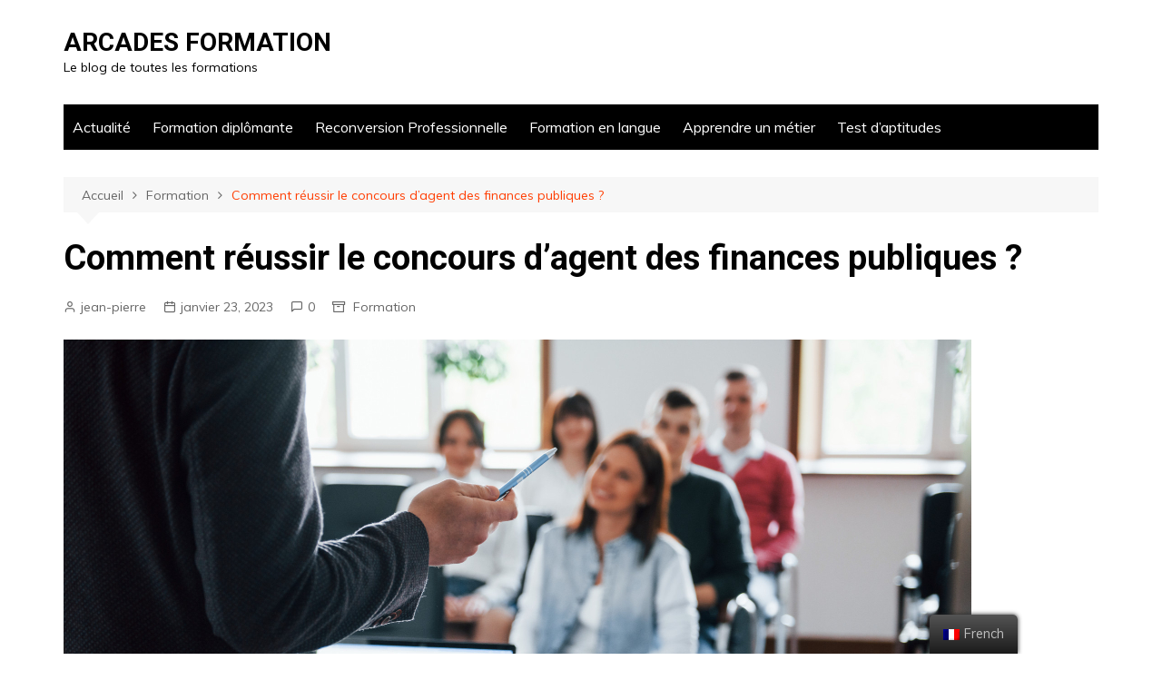

--- FILE ---
content_type: text/html; charset=UTF-8
request_url: https://arcadesformation.fr/comment-reussir-le-concours-dagent-des-finances-publiques/
body_size: 13135
content:
		<!doctype html>
		<html lang="fr-FR">
	 	<head>
		<meta charset="UTF-8">
		<meta name="viewport" content="width=device-width, initial-scale=1">
		<link rel="profile" href="https://gmpg.org/xfn/11">
		<meta name='robots' content='index, follow, max-image-preview:large, max-snippet:-1, max-video-preview:-1' />

<!-- Google Tag Manager for WordPress by gtm4wp.com -->
<script data-cfasync="false" data-pagespeed-no-defer type="text/javascript">//<![CDATA[
	var gtm4wp_datalayer_name = "dataLayer";
	var dataLayer = dataLayer || [];
//]]>
</script>
<!-- End Google Tag Manager for WordPress by gtm4wp.com -->
	<!-- This site is optimized with the Yoast SEO plugin v17.6 - https://yoast.com/wordpress/plugins/seo/ -->
	<title>Comment réussir le concours d&#039;agent des finances publiques ? - ARCADES FORMATION</title>
	<link rel="canonical" href="https://arcadesformation.fr/comment-reussir-le-concours-dagent-des-finances-publiques/" />
	<meta property="og:locale" content="fr_FR" />
	<meta property="og:type" content="article" />
	<meta property="og:title" content="Comment réussir le concours d&#039;agent des finances publiques ? - ARCADES FORMATION" />
	<meta property="og:description" content="Participer à un concours d’agent des finances publiques est une opportunité professionnelle intéressante. Ce concours" />
	<meta property="og:url" content="https://arcadesformation.fr/comment-reussir-le-concours-dagent-des-finances-publiques/" />
	<meta property="og:site_name" content="ARCADES FORMATION" />
	<meta property="article:published_time" content="2023-01-23T14:26:52+00:00" />
	<meta property="article:modified_time" content="2023-01-23T14:29:35+00:00" />
	<meta property="og:image" content="https://arcadesformation.fr/wp-content/uploads/2023/01/everyone-is-smiling-and-listens-group-of-people-at-business-conference-in-modern-classroom-at-daytime-2.jpg" />
	<meta property="og:image:width" content="1000" />
	<meta property="og:image:height" content="667" />
	<meta name="twitter:card" content="summary" />
	<meta name="twitter:label1" content="Écrit par" />
	<meta name="twitter:data1" content="jean-pierre" />
	<meta name="twitter:label2" content="Durée de lecture estimée" />
	<meta name="twitter:data2" content="4 minutes" />
	<script type="application/ld+json" class="yoast-schema-graph">{"@context":"https://schema.org","@graph":[{"@type":"WebSite","@id":"https://arcadesformation.fr/#website","url":"https://arcadesformation.fr/","name":"ARCADES FORMATION","description":"Le blog de toutes les formations","potentialAction":[{"@type":"SearchAction","target":{"@type":"EntryPoint","urlTemplate":"https://arcadesformation.fr/?s={search_term_string}"},"query-input":"required name=search_term_string"}],"inLanguage":"fr-FR"},{"@type":"ImageObject","@id":"https://arcadesformation.fr/comment-reussir-le-concours-dagent-des-finances-publiques/#primaryimage","inLanguage":"fr-FR","url":"https://arcadesformation.fr/wp-content/uploads/2023/01/everyone-is-smiling-and-listens-group-of-people-at-business-conference-in-modern-classroom-at-daytime-2.jpg","contentUrl":"https://arcadesformation.fr/wp-content/uploads/2023/01/everyone-is-smiling-and-listens-group-of-people-at-business-conference-in-modern-classroom-at-daytime-2.jpg","width":1000,"height":667},{"@type":"WebPage","@id":"https://arcadesformation.fr/comment-reussir-le-concours-dagent-des-finances-publiques/#webpage","url":"https://arcadesformation.fr/comment-reussir-le-concours-dagent-des-finances-publiques/","name":"Comment r\u00e9ussir le concours d'agent des finances publiques ? - ARCADES FORMATION","isPartOf":{"@id":"https://arcadesformation.fr/#website"},"primaryImageOfPage":{"@id":"https://arcadesformation.fr/comment-reussir-le-concours-dagent-des-finances-publiques/#primaryimage"},"datePublished":"2023-01-23T14:26:52+00:00","dateModified":"2023-01-23T14:29:35+00:00","author":{"@id":"https://arcadesformation.fr/#/schema/person/b0e430dc0d42c4c17339f2acdf8c022c"},"breadcrumb":{"@id":"https://arcadesformation.fr/comment-reussir-le-concours-dagent-des-finances-publiques/#breadcrumb"},"inLanguage":"fr-FR","potentialAction":[{"@type":"ReadAction","target":["https://arcadesformation.fr/comment-reussir-le-concours-dagent-des-finances-publiques/"]}]},{"@type":"BreadcrumbList","@id":"https://arcadesformation.fr/comment-reussir-le-concours-dagent-des-finances-publiques/#breadcrumb","itemListElement":[{"@type":"ListItem","position":1,"name":"Accueil","item":"https://arcadesformation.fr/"},{"@type":"ListItem","position":2,"name":"Comment r\u00e9ussir le concours d&rsquo;agent des finances publiques ?"}]},{"@type":"Person","@id":"https://arcadesformation.fr/#/schema/person/b0e430dc0d42c4c17339f2acdf8c022c","name":"jean-pierre","image":{"@type":"ImageObject","@id":"https://arcadesformation.fr/#personlogo","inLanguage":"fr-FR","url":"https://secure.gravatar.com/avatar/e5810d26218b664a3597c0dc2ef2e272?s=96&d=mm&r=g","contentUrl":"https://secure.gravatar.com/avatar/e5810d26218b664a3597c0dc2ef2e272?s=96&d=mm&r=g","caption":"jean-pierre"},"url":"https://arcadesformation.fr/author/jean-pierre/"}]}</script>
	<!-- / Yoast SEO plugin. -->


<link rel='dns-prefetch' href='//fonts.googleapis.com' />
<link rel='dns-prefetch' href='//s.w.org' />
<link rel="alternate" type="application/rss+xml" title="ARCADES FORMATION &raquo; Flux" href="https://arcadesformation.fr/feed/" />
<link rel="alternate" type="application/rss+xml" title="ARCADES FORMATION &raquo; Flux des commentaires" href="https://arcadesformation.fr/comments/feed/" />
<link rel="alternate" type="application/rss+xml" title="ARCADES FORMATION &raquo; Comment réussir le concours d&rsquo;agent des finances publiques ? Flux des commentaires" href="https://arcadesformation.fr/comment-reussir-le-concours-dagent-des-finances-publiques/feed/" />
		<script type="text/javascript">
			window._wpemojiSettings = {"baseUrl":"https:\/\/s.w.org\/images\/core\/emoji\/13.1.0\/72x72\/","ext":".png","svgUrl":"https:\/\/s.w.org\/images\/core\/emoji\/13.1.0\/svg\/","svgExt":".svg","source":{"concatemoji":"https:\/\/arcadesformation.fr\/wp-includes\/js\/wp-emoji-release.min.js?ver=5.8.12"}};
			!function(e,a,t){var n,r,o,i=a.createElement("canvas"),p=i.getContext&&i.getContext("2d");function s(e,t){var a=String.fromCharCode;p.clearRect(0,0,i.width,i.height),p.fillText(a.apply(this,e),0,0);e=i.toDataURL();return p.clearRect(0,0,i.width,i.height),p.fillText(a.apply(this,t),0,0),e===i.toDataURL()}function c(e){var t=a.createElement("script");t.src=e,t.defer=t.type="text/javascript",a.getElementsByTagName("head")[0].appendChild(t)}for(o=Array("flag","emoji"),t.supports={everything:!0,everythingExceptFlag:!0},r=0;r<o.length;r++)t.supports[o[r]]=function(e){if(!p||!p.fillText)return!1;switch(p.textBaseline="top",p.font="600 32px Arial",e){case"flag":return s([127987,65039,8205,9895,65039],[127987,65039,8203,9895,65039])?!1:!s([55356,56826,55356,56819],[55356,56826,8203,55356,56819])&&!s([55356,57332,56128,56423,56128,56418,56128,56421,56128,56430,56128,56423,56128,56447],[55356,57332,8203,56128,56423,8203,56128,56418,8203,56128,56421,8203,56128,56430,8203,56128,56423,8203,56128,56447]);case"emoji":return!s([10084,65039,8205,55357,56613],[10084,65039,8203,55357,56613])}return!1}(o[r]),t.supports.everything=t.supports.everything&&t.supports[o[r]],"flag"!==o[r]&&(t.supports.everythingExceptFlag=t.supports.everythingExceptFlag&&t.supports[o[r]]);t.supports.everythingExceptFlag=t.supports.everythingExceptFlag&&!t.supports.flag,t.DOMReady=!1,t.readyCallback=function(){t.DOMReady=!0},t.supports.everything||(n=function(){t.readyCallback()},a.addEventListener?(a.addEventListener("DOMContentLoaded",n,!1),e.addEventListener("load",n,!1)):(e.attachEvent("onload",n),a.attachEvent("onreadystatechange",function(){"complete"===a.readyState&&t.readyCallback()})),(n=t.source||{}).concatemoji?c(n.concatemoji):n.wpemoji&&n.twemoji&&(c(n.twemoji),c(n.wpemoji)))}(window,document,window._wpemojiSettings);
		</script>
		<style type="text/css">
img.wp-smiley,
img.emoji {
	display: inline !important;
	border: none !important;
	box-shadow: none !important;
	height: 1em !important;
	width: 1em !important;
	margin: 0 .07em !important;
	vertical-align: -0.1em !important;
	background: none !important;
	padding: 0 !important;
}
</style>
	<link rel='stylesheet' id='wp-block-library-css'  href='https://arcadesformation.fr/wp-includes/css/dist/block-library/style.min.css?ver=5.8.12' type='text/css' media='all' />
<style id='wp-block-library-theme-inline-css' type='text/css'>
#start-resizable-editor-section{display:none}.wp-block-audio figcaption{color:#555;font-size:13px;text-align:center}.is-dark-theme .wp-block-audio figcaption{color:hsla(0,0%,100%,.65)}.wp-block-code{font-family:Menlo,Consolas,monaco,monospace;color:#1e1e1e;padding:.8em 1em;border:1px solid #ddd;border-radius:4px}.wp-block-embed figcaption{color:#555;font-size:13px;text-align:center}.is-dark-theme .wp-block-embed figcaption{color:hsla(0,0%,100%,.65)}.blocks-gallery-caption{color:#555;font-size:13px;text-align:center}.is-dark-theme .blocks-gallery-caption{color:hsla(0,0%,100%,.65)}.wp-block-image figcaption{color:#555;font-size:13px;text-align:center}.is-dark-theme .wp-block-image figcaption{color:hsla(0,0%,100%,.65)}.wp-block-pullquote{border-top:4px solid;border-bottom:4px solid;margin-bottom:1.75em;color:currentColor}.wp-block-pullquote__citation,.wp-block-pullquote cite,.wp-block-pullquote footer{color:currentColor;text-transform:uppercase;font-size:.8125em;font-style:normal}.wp-block-quote{border-left:.25em solid;margin:0 0 1.75em;padding-left:1em}.wp-block-quote cite,.wp-block-quote footer{color:currentColor;font-size:.8125em;position:relative;font-style:normal}.wp-block-quote.has-text-align-right{border-left:none;border-right:.25em solid;padding-left:0;padding-right:1em}.wp-block-quote.has-text-align-center{border:none;padding-left:0}.wp-block-quote.is-large,.wp-block-quote.is-style-large{border:none}.wp-block-search .wp-block-search__label{font-weight:700}.wp-block-group.has-background{padding:1.25em 2.375em;margin-top:0;margin-bottom:0}.wp-block-separator{border:none;border-bottom:2px solid;margin-left:auto;margin-right:auto;opacity:.4}.wp-block-separator:not(.is-style-wide):not(.is-style-dots){width:100px}.wp-block-separator.has-background:not(.is-style-dots){border-bottom:none;height:1px}.wp-block-separator.has-background:not(.is-style-wide):not(.is-style-dots){height:2px}.wp-block-table thead{border-bottom:3px solid}.wp-block-table tfoot{border-top:3px solid}.wp-block-table td,.wp-block-table th{padding:.5em;border:1px solid;word-break:normal}.wp-block-table figcaption{color:#555;font-size:13px;text-align:center}.is-dark-theme .wp-block-table figcaption{color:hsla(0,0%,100%,.65)}.wp-block-video figcaption{color:#555;font-size:13px;text-align:center}.is-dark-theme .wp-block-video figcaption{color:hsla(0,0%,100%,.65)}.wp-block-template-part.has-background{padding:1.25em 2.375em;margin-top:0;margin-bottom:0}#end-resizable-editor-section{display:none}
</style>
<link rel='stylesheet' id='titan-adminbar-styles-css'  href='https://arcadesformation.fr/wp-content/plugins/anti-spam/assets/css/admin-bar.css?ver=7.2.8' type='text/css' media='all' />
<link rel='stylesheet' id='icomoon-css'  href='https://arcadesformation.fr/wp-content/plugins/kiwi-social-share/assets/vendors/icomoon/style.css?ver=2.1.4' type='text/css' media='all' />
<link rel='stylesheet' id='trp-floater-language-switcher-style-css'  href='https://arcadesformation.fr/wp-content/plugins/translatepress-multilingual/assets/css/trp-floater-language-switcher.css?ver=2.1.6' type='text/css' media='all' />
<link rel='stylesheet' id='trp-language-switcher-style-css'  href='https://arcadesformation.fr/wp-content/plugins/translatepress-multilingual/assets/css/trp-language-switcher.css?ver=2.1.6' type='text/css' media='all' />
<link rel='stylesheet' id='cream-magazine-style-css'  href='https://arcadesformation.fr/wp-content/themes/cream-magazine/style.css?ver=2.0.9' type='text/css' media='all' />
<link rel='stylesheet' id='cream-magazine-fonts-css'  href='https://fonts.googleapis.com/css?family=Roboto%3A400%2C400i%2C500%2C500i%2C700%2C700i%7CMuli%3A400%2C400i%2C600%2C600i%2C700%2C700i%2C800%2C800i&#038;subset=latin%2Clatin-ext&#038;ver=5.8.12' type='text/css' media='all' />
<link rel='stylesheet' id='cream-magazine-main-css'  href='https://arcadesformation.fr/wp-content/themes/cream-magazine/assets/dist/css/main.css?ver=2.0.9' type='text/css' media='all' />
<script type='text/javascript' src='https://arcadesformation.fr/wp-includes/js/jquery/jquery.min.js?ver=3.6.0' id='jquery-core-js'></script>
<script type='text/javascript' src='https://arcadesformation.fr/wp-includes/js/jquery/jquery-migrate.min.js?ver=3.3.2' id='jquery-migrate-js'></script>
<link rel="https://api.w.org/" href="https://arcadesformation.fr/wp-json/" /><link rel="alternate" type="application/json" href="https://arcadesformation.fr/wp-json/wp/v2/posts/740" /><link rel="EditURI" type="application/rsd+xml" title="RSD" href="https://arcadesformation.fr/xmlrpc.php?rsd" />
<link rel="wlwmanifest" type="application/wlwmanifest+xml" href="https://arcadesformation.fr/wp-includes/wlwmanifest.xml" /> 
<meta name="generator" content="WordPress 5.8.12" />
<link rel='shortlink' href='https://arcadesformation.fr/?p=740' />
<link rel="alternate" type="application/json+oembed" href="https://arcadesformation.fr/wp-json/oembed/1.0/embed?url=https%3A%2F%2Farcadesformation.fr%2Fcomment-reussir-le-concours-dagent-des-finances-publiques%2F" />
<link rel="alternate" type="text/xml+oembed" href="https://arcadesformation.fr/wp-json/oembed/1.0/embed?url=https%3A%2F%2Farcadesformation.fr%2Fcomment-reussir-le-concours-dagent-des-finances-publiques%2F&#038;format=xml" />
<link rel="alternate" hreflang="fr-FR" href="https://arcadesformation.fr/comment-reussir-le-concours-dagent-des-finances-publiques/"/>
<link rel="alternate" hreflang="fr" href="https://arcadesformation.fr/comment-reussir-le-concours-dagent-des-finances-publiques/"/>

<!-- Google Tag Manager for WordPress by gtm4wp.com -->
<script data-cfasync="false" data-pagespeed-no-defer type="text/javascript">//<![CDATA[
	var dataLayer_content = {"pagePostType":"post","pagePostType2":"single-post","pageCategory":["formation"],"pagePostAuthor":"jean-pierre"};
	dataLayer.push( dataLayer_content );//]]>
</script>
<script data-cfasync="false">//<![CDATA[
(function(w,d,s,l,i){w[l]=w[l]||[];w[l].push({'gtm.start':
new Date().getTime(),event:'gtm.js'});var f=d.getElementsByTagName(s)[0],
j=d.createElement(s),dl=l!='dataLayer'?'&l='+l:'';j.async=true;j.src=
'//www.googletagmanager.com/gtm.'+'js?id='+i+dl;f.parentNode.insertBefore(j,f);
})(window,document,'script','dataLayer','GTM-K8JH8DC');//]]>
</script>
<!-- End Google Tag Manager -->
<!-- End Google Tag Manager for WordPress by gtm4wp.com --><link rel="pingback" href="https://arcadesformation.fr/xmlrpc.php">		<style>
							a:hover {

					text-decoration: none !important;
				}
								button,
				input[type="button"],
				input[type="reset"],
				input[type="submit"],
				.primary-navigation > ul > li.home-btn,
				.cm_header_lay_three .primary-navigation > ul > li.home-btn,
				.news_ticker_wrap .ticker_head,
				#toTop,
				.section-title h2::after,
				.sidebar-widget-area .widget .widget-title h2::after,
				.footer-widget-container .widget .widget-title h2::after,
				#comments div#respond h3#reply-title::after,
				#comments h2.comments-title:after,
				.post_tags a,
				.owl-carousel .owl-nav button.owl-prev, 
				.owl-carousel .owl-nav button.owl-next,
				.cm_author_widget .author-detail-link a,
				.error_foot form input[type="submit"], 
				.widget_search form input[type="submit"],
				.header-search-container input[type="submit"],
				.trending_widget_carousel .owl-dots button.owl-dot,
				.pagination .page-numbers.current,
				.post-navigation .nav-links .nav-previous a, 
				.post-navigation .nav-links .nav-next a,
				#comments form input[type="submit"],
				footer .widget.widget_search form input[type="submit"]:hover,
				.widget_product_search .woocommerce-product-search button[type="submit"],
				.woocommerce ul.products li.product .button,
				.woocommerce .woocommerce-pagination ul.page-numbers li span.current,
				.woocommerce .product div.summary .cart button.single_add_to_cart_button,
				.woocommerce .product div.woocommerce-tabs div.panel #reviews #review_form_wrapper .comment-form p.form-submit .submit,
				.woocommerce .product section.related > h2::after,
				.woocommerce .cart .button:hover, 
				.woocommerce .cart .button:focus, 
				.woocommerce .cart input.button:hover, 
				.woocommerce .cart input.button:focus, 
				.woocommerce #respond input#submit:hover, 
				.woocommerce #respond input#submit:focus, 
				.woocommerce button.button:hover, 
				.woocommerce button.button:focus, 
				.woocommerce input.button:hover, 
				.woocommerce input.button:focus,
				.woocommerce #respond input#submit.alt:hover, 
				.woocommerce a.button.alt:hover, 
				.woocommerce button.button.alt:hover, 
				.woocommerce input.button.alt:hover,
				.woocommerce a.remove:hover,
				.woocommerce-account .woocommerce-MyAccount-navigation ul li.is-active a,
				.woocommerce a.button:hover, 
				.woocommerce a.button:focus,
				.widget_product_tag_cloud .tagcloud a:hover, 
				.widget_product_tag_cloud .tagcloud a:focus,
				.woocommerce .widget_price_filter .price_slider_wrapper .ui-slider .ui-slider-handle,
				.error_page_top_portion,
				.primary-navigation ul li a span.menu-item-description {

					background-color: #FF3D00;
				}
				

				a:hover,
				.post_title h2 a:hover,
				.post_title h2 a:focus,
				.post_meta li a:hover,
				.post_meta li a:focus,
				ul.social-icons li a[href*=".com"]:hover::before,
				.ticker_carousel .owl-nav button.owl-prev i, 
				.ticker_carousel .owl-nav button.owl-next i,
				.news_ticker_wrap .ticker_items .item a:hover,
				.news_ticker_wrap .ticker_items .item a:focus,
				.cm_banner .post_title h2 a:hover,
				.cm_banner .post_meta li a:hover,
				.cm_middle_post_widget_one .post_title h2 a:hover, 
				.cm_middle_post_widget_one .post_meta li a:hover,
				.cm_middle_post_widget_three .post_thumb .post-holder a:hover,
				.cm_middle_post_widget_three .post_thumb .post-holder a:focus,
				.cm_middle_post_widget_six .middle_widget_six_carousel .item .card .card_content a:hover, 
				.cm_middle_post_widget_six .middle_widget_six_carousel .item .card .card_content a:focus,
				.cm_post_widget_twelve .card .post-holder a:hover, 
				.cm_post_widget_twelve .card .post-holder a:focus,
				.cm_post_widget_seven .card .card_content a:hover, 
				.cm_post_widget_seven .card .card_content a:focus,
				.copyright_section a:hover,
				.footer_nav ul li a:hover,
				.breadcrumb ul li:last-child span,
				.pagination .page-numbers:hover,
				#comments ol.comment-list li article footer.comment-meta .comment-metadata span.edit-link a:hover,
				#comments ol.comment-list li article .reply a:hover,
				.social-share ul li a:hover,
				ul.social-icons li a:hover,
				ul.social-icons li a:focus,
				.woocommerce ul.products li.product a:hover,
				.woocommerce ul.products li.product .price,
				.woocommerce .woocommerce-pagination ul.page-numbers li a.page-numbers:hover,
				.woocommerce div.product p.price, 
				.woocommerce div.product span.price,
				.video_section .video_details .post_title h2 a:hover,
				.primary-navigation.dark li a:hover,
				footer .footer_inner a:hover,
				.footer-widget-container ul.post_meta li:hover span, 
				.footer-widget-container ul.post_meta li:hover a,
				ul.post_meta li a:hover,
				.cm-post-widget-two .big-card .post-holder .post_title h2 a:hover,
				.cm-post-widget-two .big-card .post_meta li a:hover,
				.copyright_section .copyrights a,
				.breadcrumb ul li a:hover, 
				.breadcrumb ul li a:hover span {

					color: #FF3D00;
				}
				
				.ticker_carousel .owl-nav button.owl-prev, 
				.ticker_carousel .owl-nav button.owl-next,
				.error_foot form input[type="submit"], 
				.widget_search form input[type="submit"],
				.pagination .page-numbers:hover,
				#comments form input[type="submit"],
				.social-share ul li a:hover,
				.header-search-container .search-form-entry,
				.widget_product_search .woocommerce-product-search button[type="submit"],
				.woocommerce .woocommerce-pagination ul.page-numbers li span.current,
				.woocommerce .woocommerce-pagination ul.page-numbers li a.page-numbers:hover,
				.woocommerce a.remove:hover,
				.ticker_carousel .owl-nav button.owl-prev:hover, 
				.ticker_carousel .owl-nav button.owl-next:hover,
				footer .widget.widget_search form input[type="submit"]:hover,
				.trending_widget_carousel .owl-dots button.owl-dot,
				.the_content blockquote,
				.widget_tag_cloud .tagcloud a:hover {

					border-color: #FF3D00;
				}
								header .mask {
					background-color: rgba(0,0,0,0.2);
				}
								.site-description {

					color: #000000;
				}
								body {

					font-family: Muli;
				}
								h1, 
				h2, 
				h3, 
				h4, 
				h5, 
				h6, 
				.site-title {

					font-family: Roboto;
				}
									.entry_cats ul.post-categories li a {

						background-color: #FF3D00;
					}
										.entry_cats ul.post-categories li a {

						color: #fff;
					}
										.entry_cats ul.post-categories li a:hover {

						background-color: #010101;
					}
										.entry_cats ul.post-categories li a:hover {

						color: #fff;
					}
					
				.the_content a,
				.the_content a {

					color: #FF3D00;
				}
								.the_content a:hover,
				.the_content a:hover {

					color: #010101;
				}
							.post-display-grid .card_content .cm-post-excerpt {
				margin-top: 15px;
			}
		</style>
		<link rel="icon" href="https://arcadesformation.fr/wp-content/uploads/2017/03/cropped-people-woman-coffee-meeting-2-32x32.jpg" sizes="32x32" />
<link rel="icon" href="https://arcadesformation.fr/wp-content/uploads/2017/03/cropped-people-woman-coffee-meeting-2-192x192.jpg" sizes="192x192" />
<link rel="apple-touch-icon" href="https://arcadesformation.fr/wp-content/uploads/2017/03/cropped-people-woman-coffee-meeting-2-180x180.jpg" />
<meta name="msapplication-TileImage" content="https://arcadesformation.fr/wp-content/uploads/2017/03/cropped-people-woman-coffee-meeting-2-270x270.jpg" />
	</head>
 	 		<body data-rsssl=1 class="post-template-default single single-post postid-740 single-format-standard wp-embed-responsive translatepress-fr_FR right-sidebar">
                        <a class="skip-link screen-reader-text" href="#content">Aller au contenu</a>
         		<div class="page-wrapper">
 	<header class="general-header cm-header-style-one">
        <div class="cm-container">
        <div class="logo-container">
            <div class="row align-items-center">
                <div class="cm-col-lg-4 cm-col-12">
                     		<div class="logo">
 			                    <span class="site-title"><a href="https://arcadesformation.fr/" rel="home">ARCADES FORMATION</a></span>
                    	                <p class="site-description">Le blog de toutes les formations</p>
					        </div><!-- .logo -->
 		                </div><!-- .col -->
                            </div><!-- .row -->
        </div><!-- .logo-container -->
        <nav class="main-navigation">
            <div id="main-nav" class="primary-navigation">
                <ul id="menu-menu-arcades-formation" class=""><li id="menu-item-92" class="menu-item menu-item-type-taxonomy menu-item-object-category menu-item-92"><a href="https://arcadesformation.fr/category/actualite/">Actualité</a></li>
<li id="menu-item-91" class="menu-item menu-item-type-taxonomy menu-item-object-category menu-item-91"><a href="https://arcadesformation.fr/category/formation-diplomante/">Formation diplômante</a></li>
<li id="menu-item-90" class="menu-item menu-item-type-taxonomy menu-item-object-category menu-item-90"><a href="https://arcadesformation.fr/category/reconversion-professionnelle/">Reconversion Professionnelle</a></li>
<li id="menu-item-104" class="menu-item menu-item-type-taxonomy menu-item-object-category menu-item-104"><a href="https://arcadesformation.fr/category/formation-en-langue/">Formation en langue</a></li>
<li id="menu-item-108" class="menu-item menu-item-type-taxonomy menu-item-object-category menu-item-108"><a href="https://arcadesformation.fr/category/apprendre-un-metier/">Apprendre un métier</a></li>
<li id="menu-item-150" class="menu-item menu-item-type-taxonomy menu-item-object-category menu-item-150"><a href="https://arcadesformation.fr/category/test-daptitudes/">Test d&rsquo;aptitudes</a></li>
</ul>            </div><!-- .primary-navigation -->
            <div class="header-search-container">
                <div class="search-form-entry">
                    <form role="search" class="cm-search-form" method="get" action="https://arcadesformation.fr/"><input type="search" name="s" placeholder="Saisissez Ici" value"" ><button type="submit" class="cm-submit-btn"><i class="feather icon-search"></i></button></form>                </div><!-- // search-form-entry -->
            </div><!-- .search-container -->
        </nav><!-- .main-navigation -->
    </div><!-- .cm-container -->
</header><!-- .general-header --> 		<div id="content" class="site-content">
		    <div class="cm-container">
        <div class="inner-page-wrapper">
            <div id="primary" class="content-area">
                <main id="main" class="site-main">
                    <div class="cm_post_page_lay_wrap">
                                    <div class="breadcrumb  default-breadcrumb">
                <nav role="navigation" aria-label="Fils d’Ariane" class="breadcrumb-trail breadcrumbs" itemprop="breadcrumb"><ul class="trail-items" itemscope itemtype="http://schema.org/BreadcrumbList"><meta name="numberOfItems" content="3" /><meta name="itemListOrder" content="Ascending" /><li itemprop="itemListElement" itemscope itemtype="http://schema.org/ListItem" class="trail-item trail-begin"><a href="https://arcadesformation.fr/" rel="home" itemprop="item"><span itemprop="name">Accueil</span></a><meta itemprop="position" content="1" /></li><li itemprop="itemListElement" itemscope itemtype="http://schema.org/ListItem" class="trail-item"><a href="https://arcadesformation.fr/category/formation/" itemprop="item"><span itemprop="name">Formation</span></a><meta itemprop="position" content="2" /></li><li itemprop="itemListElement" itemscope itemtype="http://schema.org/ListItem" class="trail-item trail-end"><a href="https://arcadesformation.fr/comment-reussir-le-concours-dagent-des-finances-publiques" itemprop="item"><span itemprop="name">Comment réussir le concours d&rsquo;agent des finances publiques ?</span></a><meta itemprop="position" content="3" /></li></ul></nav>            </div>
                                    <div class="single-container">
                            <div class="row">  
                                <div class="cm-col-lg-12 cm-col-12">
                                    <div class="content-entry">
	<article id="post-740" class="post-detail post-740 post type-post status-publish format-standard has-post-thumbnail hentry category-formation">
	    <div class="the_title">
	        <h1>Comment réussir le concours d&rsquo;agent des finances publiques ?</h1>
	    </div><!-- .the_title -->
	    			<div class="cm-post-meta">
				<ul class="post_meta">
									        	<li class="post_author">
				        		<a href="https://arcadesformation.fr/author/jean-pierre/">jean-pierre</a>
				            </li><!-- .post_author -->
				        					            <li class="posted_date">
				            	<a href="https://arcadesformation.fr/comment-reussir-le-concours-dagent-des-finances-publiques/"><time class="entry-date published" datetime="2023-01-23T14:26:52+00:00">janvier 23, 2023</time></a>
				           	</li><!-- .posted_date -->
				           						            <li class="comments">
					            	<a href="https://arcadesformation.fr/comment-reussir-le-concours-dagent-des-finances-publiques/">0</a>
					            </li><!-- .comments -->
					          									<li class="entry_cats">
									<a href="https://arcadesformation.fr/category/formation/" rel="category tag">Formation</a>								</li><!-- .entry_cats -->
										        </ul><!-- .post_meta -->
		    </div><!-- .meta -->
				    				<div class="post_thumb">
					<figure>
					<img width="1000" height="667" src="https://arcadesformation.fr/wp-content/uploads/2023/01/everyone-is-smiling-and-listens-group-of-people-at-business-conference-in-modern-classroom-at-daytime-2.jpg" class="attachment-full size-full wp-post-image" alt="Comment réussir le concours d&rsquo;agent des finances publiques ?" loading="lazy" srcset="https://arcadesformation.fr/wp-content/uploads/2023/01/everyone-is-smiling-and-listens-group-of-people-at-business-conference-in-modern-classroom-at-daytime-2.jpg 1000w, https://arcadesformation.fr/wp-content/uploads/2023/01/everyone-is-smiling-and-listens-group-of-people-at-business-conference-in-modern-classroom-at-daytime-2-300x200.jpg 300w, https://arcadesformation.fr/wp-content/uploads/2023/01/everyone-is-smiling-and-listens-group-of-people-at-business-conference-in-modern-classroom-at-daytime-2-768x512.jpg 768w, https://arcadesformation.fr/wp-content/uploads/2023/01/everyone-is-smiling-and-listens-group-of-people-at-business-conference-in-modern-classroom-at-daytime-2-18x12.jpg 18w" sizes="(max-width: 1000px) 100vw, 1000px" />					</figure>
				</div>
					    <div class="the_content">
	    	
<p>Participer à un concours d’agent des finances publiques est une opportunité professionnelle intéressante. Ce concours s’adresse aux personnes qui souhaitent intégrer la fonction publique et acquérir les compétences nécessaires pour exercer la profession d’agent des finances publiques.</p>



<p>Si vous avez l’intention de passer ce concours, il vous faudra être bien préparé et déterminé, car la compétition sera rude.</p>



<p>Dans cet article, découvrez toutes les informations dont vous avez besoin pour réussir votre concours. Nous reviendrons également sur le rôle d&rsquo;un agent des finances publiques et l&rsquo;intérêt de ce poste pour l&rsquo;état Français.</p>



<h2>Qu’est-ce qu’un agent des finances publiques ?</h2>



<p>Un agent des finances publiques est un professionnel qui travaille au sein du Ministère des Finances pour gérer le budget public et appliquer la loi fiscale. Son rôle principal consiste à veiller à ce que l’impôt soit payé correctement et à temps, et à s’assurer que les impôts perçus soient utilisés de manière efficace. De plus, un agent des finances publiques joue également le rôle d’expert-comptable et peut aider les particuliers et les entreprises à remplir leurs déclarations fiscales.</p>



<p>Il peut aussi être chargé de la réglementation des marchés financiers et des entreprises, de l&rsquo;élaboration de politiques fiscales et budgétaires, de la lutte contre la fraude fiscale, de la récupération de créances impayées et de la gestion des finances publiques. Les agents des finances publiques peuvent également travailler pour d&rsquo;autres organismes publics tels que les collectivités locales, les organismes internationaux et les entreprises publiques. Leur travail est crucial pour garantir la stabilité économique et la transparence financière d&rsquo;un pays.</p>



<p>En résumé, un agent des finances publiques est un professionnel qui contribue à la gestion efficace des finances publiques et à la réglementation fiscale pour assurer la justice fiscale et la bonne utilisation des fonds publics.</p>



<figure class="wp-block-image size-full"><img loading="lazy" width="1000" height="667" src="https://arcadesformation.fr/wp-content/uploads/2023/01/eccafc7a8e9ee5f64a492a994aee4f68.jpg" alt="" class="wp-image-743" srcset="https://arcadesformation.fr/wp-content/uploads/2023/01/eccafc7a8e9ee5f64a492a994aee4f68.jpg 1000w, https://arcadesformation.fr/wp-content/uploads/2023/01/eccafc7a8e9ee5f64a492a994aee4f68-300x200.jpg 300w, https://arcadesformation.fr/wp-content/uploads/2023/01/eccafc7a8e9ee5f64a492a994aee4f68-768x512.jpg 768w, https://arcadesformation.fr/wp-content/uploads/2023/01/eccafc7a8e9ee5f64a492a994aee4f68-18x12.jpg 18w" sizes="(max-width: 1000px) 100vw, 1000px" /><figcaption>Feuille d&rsquo;émargement concours agent fiance public. </figcaption></figure>



<h2>Comment se déroule le concours d’agent des finances publiques ?</h2>



<p>Le&nbsp;<a href="https://www.culture-formation.fr/fonction-publique/formation-agent-des-finances-publiques/">concours agent des finances publiques</a>&nbsp;est organisé par le Ministère des Finances. Il se divise en plusieurs étapes, notamment :</p>



<ul><li>une épreuve écrite d’admissibilité portant sur la connaissance des finances publiques et du droit fiscal ;</li><li>un entretien oral avec un jury ;</li><li>une note de synthèse et un examen écrit.</li></ul>



<p>Les candidats ayant obtenu les meilleures notes aux épreuves écrites et orales sont retenus pour effectuer un stage dans le cadre d’une période probatoire. Une fois la période probatoire validée, les candidats peuvent accéder à la fonction publique et occuper le poste d’agent des finances publiques.</p>



<figure class="wp-block-image size-full"><img loading="lazy" width="1000" height="667" src="https://arcadesformation.fr/wp-content/uploads/2023/01/3de40393bebb17e5a9aab38a7bf1a311.jpg" alt="" class="wp-image-745" srcset="https://arcadesformation.fr/wp-content/uploads/2023/01/3de40393bebb17e5a9aab38a7bf1a311.jpg 1000w, https://arcadesformation.fr/wp-content/uploads/2023/01/3de40393bebb17e5a9aab38a7bf1a311-300x200.jpg 300w, https://arcadesformation.fr/wp-content/uploads/2023/01/3de40393bebb17e5a9aab38a7bf1a311-768x512.jpg 768w, https://arcadesformation.fr/wp-content/uploads/2023/01/3de40393bebb17e5a9aab38a7bf1a311-18x12.jpg 18w" sizes="(max-width: 1000px) 100vw, 1000px" /><figcaption>Homme révisant pour le concours d&rsquo;agent des finances publiques</figcaption></figure>



<h2>Comment réussir le concours d’agent des finances publiques ?</h2>



<p>La première étape pour réussir le concours d’agent des finances publiques est d’être bien préparé. Vous devez vous renseigner sur les différents aspects des finances publiques et du droit fiscal. Pour cela, prenez le temps de consulter les ouvrages de référence et de lire les actualités financières.</p>



<p>Vous pourrez également vous inscrire à des cours spécialisés proposés par des organismes agréés. Il existe aujourd&rsquo;hui de nombreux établissements proposant des formations en présentiel ou en ligne. Les formations en ligne ont l&rsquo;avantage de pouvoir être suivi à distance évidemment, mais également à votre rythme. C&rsquo;est idéal pour une reconversion professionnelle notamment.&nbsp;</p>



<p>Il vous faudra être motivé pour vous préparer au concours. Vous devrez travailler dur pour être à la hauteur des exigences due celui-ci. Révisez méthodiquement et essayez autant que possible de répondre aux questions posées durant les entretiens. Prenez le temps de relire votre travail avant de le soumettre afin de vous assurer qu’il est exempt de fautes et qu’il respecte les normes demandées.</p>



<p>Lorsque vous serez à l’oral, mettez en avant vos qualités et vos compétences. Montrez que vous êtes motivé et que vous avez un bon sens de l’organisation et de la présentation. Utilisez des exemples pertinents pour illustrer votre discours et montrez que vous êtes capable de communiquer clairement.</p>



<p><br>Pour réussir un concours d’agent des finances publiques, vous devrez être bien préparé et déterminé.</p>



<p>D’abord, vous devrez vous renseigner sur les différents aspects des finances publiques et du droit fiscal et vous inscrire à des cours spécialisés si nécessaire. Ensuite, travaillez dur pour être à la hauteur des exigences du concours et soyez performant à l’oral. Enfin, révisez systématiquement et essayez de respecter les normes demandées.&nbsp;</p>



<p>Une fois le concours réussi, vous pourrez postuler à un poste d&rsquo;agent des finances publiques. Les opportunités de progression sont nombreuses dans ce métier. Nul doute donc que vous faites le bon choix en choisissant ce métier.</p>
	    </div><!-- .the_content -->
	    	</article><!-- #post-740 -->
</div><!-- .content-entry -->	<div class="author_box">
	    <div class="row no-gutters">
	        <div class="cm-col-lg-3 cm-col-md-2 cm-col-3">
	            <div class="author_thumb">
	            	<img alt='' src='https://secure.gravatar.com/avatar/e5810d26218b664a3597c0dc2ef2e272?s=300&#038;d=mm&#038;r=g' srcset='https://secure.gravatar.com/avatar/e5810d26218b664a3597c0dc2ef2e272?s=600&#038;d=mm&#038;r=g 2x' class='avatar avatar-300 photo' height='300' width='300' loading='lazy'/>	            </div><!-- .author_thumb -->
	        </div><!-- .col -->
	        <div class="cm-col-lg-9 cm-col-md-10 cm-col-9">
	            <div class="author_details">
	                <div class="author_name">
	                    <h3>jean-pierre</h3>
	                </div><!-- .author_name -->
	                <div class="author_desc">
	                    	                </div><!-- .author_desc -->
	            </div><!-- .author_details -->
	        </div><!-- .col -->
	    </div><!-- .row -->
	</div><!-- .author_box -->
	
	<nav class="navigation post-navigation" role="navigation" aria-label="Publications">
		<h2 class="screen-reader-text">Navigation de l’article</h2>
		<div class="nav-links"><div class="nav-previous"><a href="https://arcadesformation.fr/le-metier-dassistant-comptable/" rel="prev">Précédent</a></div><div class="nav-next"><a href="https://arcadesformation.fr/larme-secrete-sur-le-marche-du-travail-parler-chinois/" rel="next">Suivant</a></div></div>
	</nav>    <section class="cm_related_post_container">
        <div class="section_inner">
        	            <div class="row">
            						<div class="cm-col-lg-4 cm-col-md-6 cm-col-12">
	                    <div class="card">
					       <div class="post_thumb">
						       		 	<a href="https://arcadesformation.fr/formation-ssct-pourquoi-et-comment-renforcer-votre-engagement-en-entreprise/">
	 		<figure class="imghover">
		 		<img width="800" height="450" src="https://arcadesformation.fr/wp-content/uploads/2023/12/formateur-expliquant-details-du-logiciel-au-nouvel-employe-800x450.jpg" class="attachment-cream-magazine-thumbnail-2 size-cream-magazine-thumbnail-2 wp-post-image" alt="Formation SSCT : Pourquoi et Comment Renforcer Votre Engagement en Entreprise" loading="lazy" />		 	</figure>
	 	</a>
							        </div><!-- .post_thumb.imghover -->
					        <div class="card_content">
				       								<div class="entry_cats">
						<ul class="post-categories">
	<li><a href="https://arcadesformation.fr/category/actualite/" rel="category tag">Actualité</a></li>
	<li><a href="https://arcadesformation.fr/category/apprendre-un-metier/" rel="category tag">Apprendre un métier</a></li>
	<li><a href="https://arcadesformation.fr/category/formation/" rel="category tag">Formation</a></li></ul>					</div><!-- .entry_cats -->
									                <div class="post_title">
				                    <h2><a href="https://arcadesformation.fr/formation-ssct-pourquoi-et-comment-renforcer-votre-engagement-en-entreprise/">Formation SSCT : Pourquoi et Comment Renforcer Votre Engagement en Entreprise</a></h2>
				                </div><!-- .post_title -->
				                			<div class="cm-post-meta">
				<ul class="post_meta">
									        	<li class="post_author">
				        		<a href="https://arcadesformation.fr/author/jean-pierre/">jean-pierre</a>
				            </li><!-- .post_author -->
				        					            <li class="posted_date">
				            	<a href="https://arcadesformation.fr/formation-ssct-pourquoi-et-comment-renforcer-votre-engagement-en-entreprise/"><time class="entry-date published" datetime="2023-12-13T14:26:50+00:00">décembre 13, 2023</time></a>
				           	</li><!-- .posted_date -->
				           						            <li class="comments">
					            	<a href="https://arcadesformation.fr/formation-ssct-pourquoi-et-comment-renforcer-votre-engagement-en-entreprise/">0</a>
					            </li><!-- .comments -->
					          			        </ul><!-- .post_meta -->
		    </div><!-- .meta -->
				 
					        </div><!-- .card_content -->
					    </div><!-- .card -->
	                </div><!-- .col -->
										<div class="cm-col-lg-4 cm-col-md-6 cm-col-12">
	                    <div class="card">
					       <div class="post_thumb">
						       		 	<a href="https://arcadesformation.fr/quelles-notions-apprendre-lors-dun-cours-de-piano%e2%80%89/">
	 		<figure class="imghover">
		 		<img width="800" height="450" src="https://arcadesformation.fr/wp-content/uploads/2023/08/coup-moyen-homme-jouant-du-piano-800x450.jpg" class="attachment-cream-magazine-thumbnail-2 size-cream-magazine-thumbnail-2 wp-post-image" alt="Quelles sont les notions essentielles que vous pouvez apprendre lors d’un cours de piano ?" loading="lazy" />		 	</figure>
	 	</a>
							        </div><!-- .post_thumb.imghover -->
					        <div class="card_content">
				       								<div class="entry_cats">
						<ul class="post-categories">
	<li><a href="https://arcadesformation.fr/category/formation/" rel="category tag">Formation</a></li></ul>					</div><!-- .entry_cats -->
									                <div class="post_title">
				                    <h2><a href="https://arcadesformation.fr/quelles-notions-apprendre-lors-dun-cours-de-piano%e2%80%89/">Quelles sont les notions essentielles que vous pouvez apprendre lors d’un cours de piano ?</a></h2>
				                </div><!-- .post_title -->
				                			<div class="cm-post-meta">
				<ul class="post_meta">
									        	<li class="post_author">
				        		<a href="https://arcadesformation.fr/author/jean-pierre/">jean-pierre</a>
				            </li><!-- .post_author -->
				        					            <li class="posted_date">
				            	<a href="https://arcadesformation.fr/quelles-notions-apprendre-lors-dun-cours-de-piano%e2%80%89/"><time class="entry-date published" datetime="2023-08-03T14:12:54+00:00">août 3, 2023</time></a>
				           	</li><!-- .posted_date -->
				           						            <li class="comments">
					            	<a href="https://arcadesformation.fr/quelles-notions-apprendre-lors-dun-cours-de-piano%e2%80%89/">0</a>
					            </li><!-- .comments -->
					          			        </ul><!-- .post_meta -->
		    </div><!-- .meta -->
				 
					        </div><!-- .card_content -->
					    </div><!-- .card -->
	                </div><!-- .col -->
										<div class="cm-col-lg-4 cm-col-md-6 cm-col-12">
	                    <div class="card">
					       <div class="post_thumb">
						       		 	<a href="https://arcadesformation.fr/quelle-formation-faire-dans-le-digital/">
	 		<figure class="imghover">
		 		<img width="1" height="1" src="https://arcadesformation.fr/wp-content/uploads/2023/01/09924167e11e86572a858cb6e06ca07e.jpg" class="attachment-cream-magazine-thumbnail-2 size-cream-magazine-thumbnail-2 wp-post-image" alt="Quelle formation faire dans le digital ?" loading="lazy" />		 	</figure>
	 	</a>
							        </div><!-- .post_thumb.imghover -->
					        <div class="card_content">
				       								<div class="entry_cats">
						<ul class="post-categories">
	<li><a href="https://arcadesformation.fr/category/formation/" rel="category tag">Formation</a></li></ul>					</div><!-- .entry_cats -->
									                <div class="post_title">
				                    <h2><a href="https://arcadesformation.fr/quelle-formation-faire-dans-le-digital/">Quelle formation faire dans le digital ?</a></h2>
				                </div><!-- .post_title -->
				                			<div class="cm-post-meta">
				<ul class="post_meta">
									        	<li class="post_author">
				        		<a href="https://arcadesformation.fr/author/"></a>
				            </li><!-- .post_author -->
				        					            <li class="posted_date">
				            	<a href="https://arcadesformation.fr/quelle-formation-faire-dans-le-digital/"><time class="entry-date published updated" datetime="2023-01-10T07:37:12+00:00">janvier 10, 2023</time></a>
				           	</li><!-- .posted_date -->
				           						            <li class="comments">
					            	<a href="https://arcadesformation.fr/quelle-formation-faire-dans-le-digital/">0</a>
					            </li><!-- .comments -->
					          			        </ul><!-- .post_meta -->
		    </div><!-- .meta -->
				 
					        </div><!-- .card_content -->
					    </div><!-- .card -->
	                </div><!-- .col -->
										<div class="cm-col-lg-4 cm-col-md-6 cm-col-12">
	                    <div class="card">
					       <div class="post_thumb">
						       		 	<a href="https://arcadesformation.fr/formation-economique-du-cse-5-choses-a-savoir/">
	 		<figure class="imghover">
		 		<img width="800" height="450" src="https://arcadesformation.fr/wp-content/uploads/2022/11/everyone-is-smiling-and-listens-group-of-people-at-business-conference-in-modern-classroom-at-daytime-1-800x450.jpg" class="attachment-cream-magazine-thumbnail-2 size-cream-magazine-thumbnail-2 wp-post-image" alt="Formation économique du CSE : 5 choses à savoir" loading="lazy" />		 	</figure>
	 	</a>
							        </div><!-- .post_thumb.imghover -->
					        <div class="card_content">
				       								<div class="entry_cats">
						<ul class="post-categories">
	<li><a href="https://arcadesformation.fr/category/formation/" rel="category tag">Formation</a></li></ul>					</div><!-- .entry_cats -->
									                <div class="post_title">
				                    <h2><a href="https://arcadesformation.fr/formation-economique-du-cse-5-choses-a-savoir/">Formation économique du CSE : 5 choses à savoir</a></h2>
				                </div><!-- .post_title -->
				                			<div class="cm-post-meta">
				<ul class="post_meta">
									        	<li class="post_author">
				        		<a href="https://arcadesformation.fr/author/jean-pierre/">jean-pierre</a>
				            </li><!-- .post_author -->
				        					            <li class="posted_date">
				            	<a href="https://arcadesformation.fr/formation-economique-du-cse-5-choses-a-savoir/"><time class="entry-date published" datetime="2022-11-24T16:06:16+00:00">novembre 24, 2022</time></a>
				           	</li><!-- .posted_date -->
				           						            <li class="comments">
					            	<a href="https://arcadesformation.fr/formation-economique-du-cse-5-choses-a-savoir/">0</a>
					            </li><!-- .comments -->
					          			        </ul><!-- .post_meta -->
		    </div><!-- .meta -->
				 
					        </div><!-- .card_content -->
					    </div><!-- .card -->
	                </div><!-- .col -->
										<div class="cm-col-lg-4 cm-col-md-6 cm-col-12">
	                    <div class="card">
					       <div class="post_thumb">
						       		 	<a href="https://arcadesformation.fr/quelques-astuces-pour-trouver-une-bonne-ecole-informatique/">
	 		<figure class="imghover">
		 		<img width="1" height="1" src="https://arcadesformation.fr/wp-content/uploads/2022/11/8171146ec009fc2b35edaaa3b192e6a5.jpg" class="attachment-cream-magazine-thumbnail-2 size-cream-magazine-thumbnail-2 wp-post-image" alt="Quelques astuces pour trouver une bonne école informatique" loading="lazy" />		 	</figure>
	 	</a>
							        </div><!-- .post_thumb.imghover -->
					        <div class="card_content">
				       								<div class="entry_cats">
						<ul class="post-categories">
	<li><a href="https://arcadesformation.fr/category/formation/" rel="category tag">Formation</a></li></ul>					</div><!-- .entry_cats -->
									                <div class="post_title">
				                    <h2><a href="https://arcadesformation.fr/quelques-astuces-pour-trouver-une-bonne-ecole-informatique/">Quelques astuces pour trouver une bonne école informatique</a></h2>
				                </div><!-- .post_title -->
				                			<div class="cm-post-meta">
				<ul class="post_meta">
									        	<li class="post_author">
				        		<a href="https://arcadesformation.fr/author/"></a>
				            </li><!-- .post_author -->
				        					            <li class="posted_date">
				            	<a href="https://arcadesformation.fr/quelques-astuces-pour-trouver-une-bonne-ecole-informatique/"><time class="entry-date published updated" datetime="2022-11-04T14:22:13+00:00">novembre 4, 2022</time></a>
				           	</li><!-- .posted_date -->
				           						            <li class="comments">
					            	<a href="https://arcadesformation.fr/quelques-astuces-pour-trouver-une-bonne-ecole-informatique/">0</a>
					            </li><!-- .comments -->
					          			        </ul><!-- .post_meta -->
		    </div><!-- .meta -->
				 
					        </div><!-- .card_content -->
					    </div><!-- .card -->
	                </div><!-- .col -->
										<div class="cm-col-lg-4 cm-col-md-6 cm-col-12">
	                    <div class="card">
					       <div class="post_thumb">
						       		 	<a href="https://arcadesformation.fr/qu-est-ce-que-la-pedagogie-ludique-dans-la-formation/">
	 		<figure class="imghover">
		 		<img width="800" height="450" src="https://arcadesformation.fr/wp-content/uploads/2022/08/pedagogie-ludique-1653030417-46942-800x450.jpeg" class="attachment-cream-magazine-thumbnail-2 size-cream-magazine-thumbnail-2 wp-post-image" alt="Qu&rsquo;est-ce que la pédagogie ludique dans la formation ?" loading="lazy" srcset="https://arcadesformation.fr/wp-content/uploads/2022/08/pedagogie-ludique-1653030417-46942-800x450.jpeg 800w, https://arcadesformation.fr/wp-content/uploads/2022/08/pedagogie-ludique-1653030417-46942-18x10.jpeg 18w" sizes="(max-width: 800px) 100vw, 800px" />		 	</figure>
	 	</a>
							        </div><!-- .post_thumb.imghover -->
					        <div class="card_content">
				       								<div class="entry_cats">
						<ul class="post-categories">
	<li><a href="https://arcadesformation.fr/category/formation/" rel="category tag">Formation</a></li></ul>					</div><!-- .entry_cats -->
									                <div class="post_title">
				                    <h2><a href="https://arcadesformation.fr/qu-est-ce-que-la-pedagogie-ludique-dans-la-formation/">Qu&rsquo;est-ce que la pédagogie ludique dans la formation ?</a></h2>
				                </div><!-- .post_title -->
				                			<div class="cm-post-meta">
				<ul class="post_meta">
									        	<li class="post_author">
				        		<a href="https://arcadesformation.fr/author/jean-pierre/">jean-pierre</a>
				            </li><!-- .post_author -->
				        					            <li class="posted_date">
				            	<a href="https://arcadesformation.fr/qu-est-ce-que-la-pedagogie-ludique-dans-la-formation/"><time class="entry-date published" datetime="2022-08-11T19:15:11+00:00">août 11, 2022</time></a>
				           	</li><!-- .posted_date -->
				           						            <li class="comments">
					            	<a href="https://arcadesformation.fr/qu-est-ce-que-la-pedagogie-ludique-dans-la-formation/">0</a>
					            </li><!-- .comments -->
					          			        </ul><!-- .post_meta -->
		    </div><!-- .meta -->
				 
					        </div><!-- .card_content -->
					    </div><!-- .card -->
	                </div><!-- .col -->
					            </div><!-- .row -->
        </div><!-- .section_inner -->
    </section><!-- .cm-post-widget-three -->
    
<div id="comments" class="comments-area">

		<div id="respond" class="comment-respond">
		<h3 id="reply-title" class="comment-reply-title">Laisser un commentaire <small><a rel="nofollow" id="cancel-comment-reply-link" href="/comment-reussir-le-concours-dagent-des-finances-publiques/#respond" style="display:none;">Annuler la réponse</a></small></h3><form action="https://arcadesformation.fr/wp-comments-post.php" method="post" id="commentform" class="comment-form" novalidate><p class="comment-notes"><span id="email-notes">Votre adresse de messagerie ne sera pas publiée.</span> Les champs obligatoires sont indiqués avec <span class="required">*</span></p><p class="comment-form-comment"><label for="comment">Commentaire</label> <textarea id="comment" name="comment" cols="45" rows="8" maxlength="65525" required="required"></textarea></p><p class="comment-form-author"><label for="author">Nom <span class="required">*</span></label> <input id="author" name="author" type="text" value="" size="30" maxlength="245" required='required' /></p>
<p class="comment-form-email"><label for="email">Adresse de messagerie <span class="required">*</span></label> <input id="email" name="email" type="email" value="" size="30" maxlength="100" aria-describedby="email-notes" required='required' /></p>
<p class="comment-form-url"><label for="url">Site web</label> <input id="url" name="url" type="url" value="" size="30" maxlength="200" /></p>
<p class="form-submit"><input name="submit" type="submit" id="submit" class="submit" value="Laisser un commentaire" /> <input type='hidden' name='comment_post_ID' value='740' id='comment_post_ID' />
<input type='hidden' name='comment_parent' id='comment_parent' value='0' />
</p><!-- Anti-spam plugin wordpress.org/plugins/anti-spam/ --><div class="wantispam-required-fields"><input type="hidden" name="wantispam_t" class="wantispam-control wantispam-control-t" value="1769757948" /><div class="wantispam-group wantispam-group-q" style="clear: both;">
					<label>Current ye@r <span class="required">*</span></label>
					<input type="hidden" name="wantispam_a" class="wantispam-control wantispam-control-a" value="2026" />
					<input type="text" name="wantispam_q" class="wantispam-control wantispam-control-q" value="7.2.8" autocomplete="off" />
				  </div>
<div class="wantispam-group wantispam-group-e" style="display: none;">
					<label>Leave this field empty</label>
					<input type="text" name="wantispam_e_email_url_website" class="wantispam-control wantispam-control-e" value="" autocomplete="off" />
				  </div>
</div><!--\End Anti-spam plugin --><p style="display: none !important;"><label>&#916;<textarea name="ak_hp_textarea" cols="45" rows="8" maxlength="100"></textarea></label><input type="hidden" id="ak_js" name="ak_js" value="124"/><script>document.getElementById( "ak_js" ).setAttribute( "value", ( new Date() ).getTime() );</script></p></form>	</div><!-- #respond -->
	
</div><!-- #comments -->
                                </div><!-- .col -->
                                                            </div><!-- .row -->
                        </div><!-- .single-container -->
                    </div><!-- .cm_post_page_lay_wrap -->
                </main><!-- #main.site-main -->
            </div><!-- #primary.content-area -->
        </div><!-- .inner-page-wrapper -->
    </div><!-- .cm-container -->
    	</div><!-- #content.site-content -->
	 		<footer class="footer">
	        <div class="footer_inner">
	            <div class="cm-container">
 		 		<div class="row footer-widget-container">
 		        <div class="cm-col-lg-4 cm-col-12">
            <div class="blocks">
                            </div><!-- .blocks -->
        </div><!-- .cm-col-->
		        <div class="cm-col-lg-4 cm-col-12">
            <div class="blocks">
                            </div><!-- .blocks -->
        </div><!-- .cm-col-->
		        <div class="cm-col-lg-4 cm-col-12">
            <div class="blocks">
                <div id="custom_html-3" class="widget_text widget widget_custom_html"><div class="widget-title"><h2>Partenaire</h2></div><div class="textwidget custom-html-widget"><a href="https://www.ilci-education.fr/presentation">ecole de commerce à paris</a></div></div>            </div><!-- .blocks -->
        </div><!-- .cm-col-->
		 		</div><!-- .row -->
 		 		<div class="copyright_section">
            <div class="row">
 		        <div class="cm-col-lg-7 cm-col-md-6 cm-col-12">
            <div class="copyrights">
            	<p>
            		Cream Magazine par <a href="https://themebeez.com">Themebeez</a>            	</p>
            </div>
        </div><!-- .col -->
    	 		<div class="cm-col-lg-5 cm-col-md-6 cm-col-12">
	        <div class="footer_nav">
	            	        </div><!-- .footer_nav -->
	    </div><!-- .col -->
	     			</div><!-- .row -->
        </div><!-- .copyright_section -->
 			 			</div><!-- .cm-container -->
	        </div><!-- .footer_inner -->
	    </footer><!-- .footer -->
 		 		</div><!-- .page_wrap -->
 		            <div class="backtoptop">
                <button id="toTop" class="btn btn-info">
                    <i class="fa fa-angle-up" aria-hidden="true"></i>
                </button>
            </div><!-- ./ backtoptop -->
                    <div id="trp-floater-ls" onclick="" data-no-translation class="trp-language-switcher-container trp-floater-ls-names trp-bottom-right trp-color-dark" >
            <div id="trp-floater-ls-current-language" class="trp-with-flags">

                <a href="#" class="trp-floater-ls-disabled-language trp-ls-disabled-language" onclick="event.preventDefault()">
					<img class="trp-flag-image" src="https://arcadesformation.fr/wp-content/plugins/translatepress-multilingual/assets/images/flags/fr_FR.png" width="18" height="12" alt="fr_FR" title="French">French				</a>

            </div>
            <div id="trp-floater-ls-language-list" class="trp-with-flags" >

                <div class="trp-language-wrap"><a href="#" class="trp-floater-ls-disabled-language trp-ls-disabled-language" onclick="event.preventDefault()"><img class="trp-flag-image" src="https://arcadesformation.fr/wp-content/plugins/translatepress-multilingual/assets/images/flags/fr_FR.png" width="18" height="12" alt="fr_FR" title="French">French</a></div>            </div>
        </div>

    
<!-- Google Tag Manager (noscript) -->
<noscript><iframe src="https://www.googletagmanager.com/ns.html?id=GTM-K8JH8DC"
height="0" width="0" style="display:none;visibility:hidden"></iframe></noscript>
<!-- End Google Tag Manager (noscript) --><script type='text/javascript' src='https://arcadesformation.fr/wp-content/plugins/anti-spam/assets/js/anti-spam.js?ver=7.2.8' id='anti-spam-script-js'></script>
<script type='text/javascript' id='cream-magazine-bundle-js-extra'>
/* <![CDATA[ */
var cream_magazine_script_obj = {"show_search_icon":"","show_news_ticker":"1","show_banner_slider":"1","show_to_top_btn":"1","enable_image_lazy_load":"","enable_sticky_sidebar":"1","enable_sticky_menu_section":""};
/* ]]> */
</script>
<script type='text/javascript' src='https://arcadesformation.fr/wp-content/themes/cream-magazine/assets/dist/js/bundle.min.js?ver=2.0.9' id='cream-magazine-bundle-js'></script>
<script type='text/javascript' src='https://arcadesformation.fr/wp-includes/js/comment-reply.min.js?ver=5.8.12' id='comment-reply-js'></script>
<script type='text/javascript' src='https://arcadesformation.fr/wp-includes/js/wp-embed.min.js?ver=5.8.12' id='wp-embed-js'></script>
            </body>
        </html>
    	